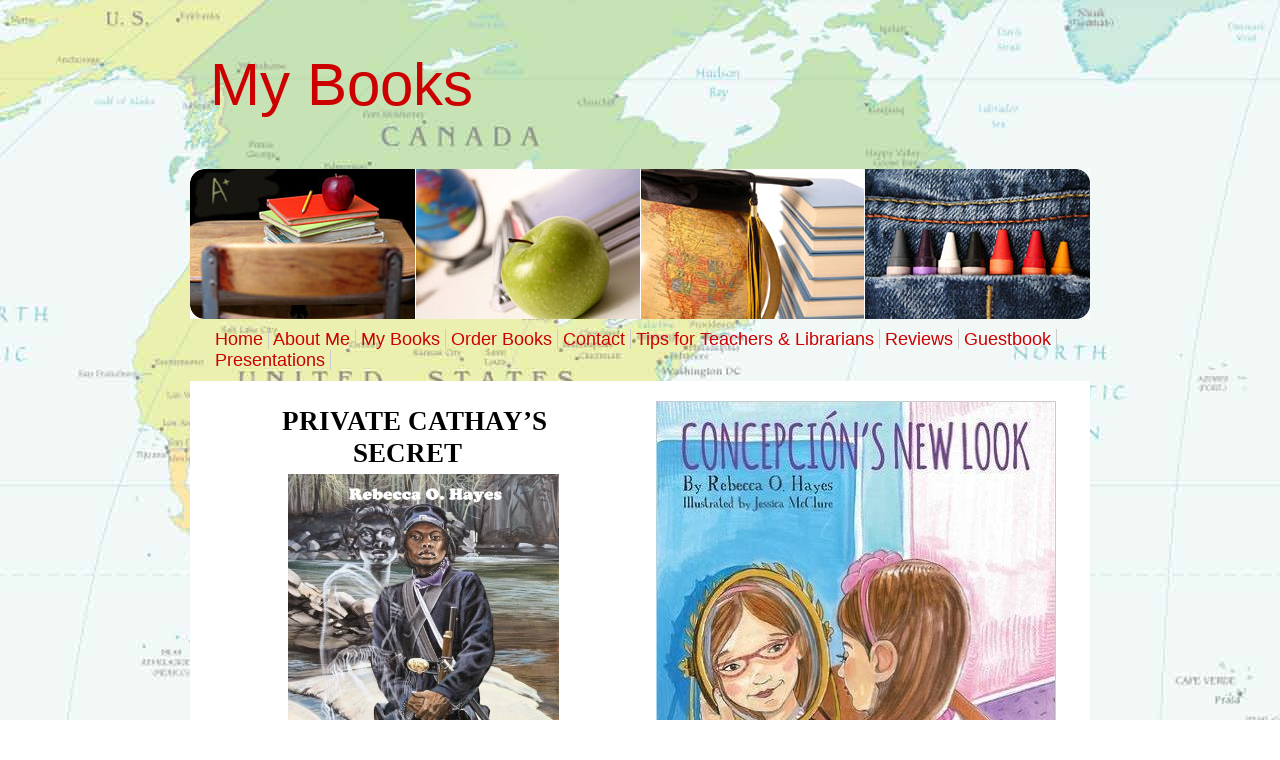

--- FILE ---
content_type: text/html; charset=utf-8
request_url: https://www.rebeccawords4all.com/my-books.php
body_size: 4947
content:
<!DOCTYPE html PUBLIC "-//W3C//DTD XHTML 1.0 Transitional//EN" "http://www.w3.org/TR/xhtml1/DTD/xhtml1-transitional.dtd">
<!--
Yola template
-->
<html xmlns="http://www.w3.org/1999/xhtml">
	<head>
		<meta http-equiv="content-type" content="text/html; charset=utf-8" />


<title>RebeccaO website</title>



<meta name="description" content="" />
<meta name="keywords" content="" />




  <style type="text/css" id="styleCSS">
    * {
	margin: 0;
	padding: 0;
}

body {
	background: url(templates/KidsCorner/resources/common/images/kidsc_bg1.jpg) top left;
	font-family:Arial;
}

h1, h2, h3 {
}

h1 {
	font-size:60px;
	color:#CC0000;
	font-weight:normal;
}

h2 {
	font-size:48px;
	color:#000000;
}

h3 {
}

p, blockquote, ul, ol {
}

p {
}

blockquote {
}

ul {
	margin-left:25px;
}

ul li {
}

ol {
	margin-left:30px;
}

a img{border:none;}

a {
}

a:hover {
}

img {
}

#logo{
	margin-top:30px;
	margin-bottom:30px;
}

#container{
	width:900px;
	margin-left:auto;
	margin-right:auto;
}
#header{
}
#sys_heading{
	color:#CC0000;
	text-decoration:none;
	padding:20px;display:block;
}


#menu{
	display:inline;
}

#menu ul{
	font-size:18px;
	list-style:none;
	padding-top:10px;padding-bottom:10px;
}
#menu ul li{
	list-style:none;display:inline;
	min-width:200px;	
}
#menu a:link{
	color:#CC0000;
	padding-right:5px;
	border-right:solid 1px #CCCCCC;
	text-decoration:none;
}

#menu a:visited{
	color:#CC0000;
	padding-right:5px;
	border-right:solid 1px #CCCCCC;
	text-decoration:none;
}
.active{
	color:#000000;
}
.active a{
	color:#000000;
}
#menu a:hover{
	color:#000000;
	padding-right:5px;
	border-right:solid 1px #CCCCCC;
	text-decoration:none;
}

#content{
	background:#FFFFFF;
	padding:20px;
}

.sys_footer{
	width:900px;
	font-family: Arial; color:#333333; font-size:11px;
	float:left;padding:10px;
}

#sys_designerfooter {
    border: none;
    margin:0 auto;
    padding-top:4px;
    background: none;
}

.sys_footer a {
	color:#CC0000;
	text-decoration:underline;
}

.sys_footer .left{float:left;}
.sys_footer .right{float:right;margin-right:40px;}
.sys_txt {
	font-family:Arial;
}

.sys_txt h1,.sys_txt h2,.sys_txt h3 {
}

.sys_txt h1 {
	font-size:80px;
	color:#CC0000;
}

.sys_txt h2 {
	font-size:48px;
	color:#000000;
}

.sys_txt h3 {
}

.sys_txtp,.sys_txt blockquote,.sys_txt ul,.sys_txt ol {
}

.sys_txt p {
	margin:0;
	padding:5px 0;
}

.sys_txt blockquote {
}

.sys_txt ul {
}

.sys_txt ul li {
}

.sys_txt ol {
}

.sys_txt ol li {
}

.sys_txt a {
}

.sys_txt a:hover {
}

.sys_txt img {
}
  </style>


<script src="//ajax.googleapis.com/ajax/libs/webfont/1.4.2/webfont.js" type="text/javascript"></script>





<script type="text/javascript" src="//ajax.googleapis.com/ajax/libs/jquery/1.11.1/jquery.min.js"></script>
<script type="text/javascript">window.jQuery || document.write('<script src="/components/bower_components/jquery/dist/jquery.js"><\/script>')</script>
<link rel="stylesheet" type="text/css" href="classes/commons/resources/flyoutmenu/flyoutmenu.css?1001096" />
<script type="text/javascript" src="classes/commons/resources/flyoutmenu/flyoutmenu.js?1001096"></script>
<link rel="stylesheet" type="text/css" href="classes/commons/resources/global/global.css?1001096" />


<script type="text/javascript">
  var swRegisterManager = {
    goals: [],
    add: function(swGoalRegister) {
      this.goals.push(swGoalRegister);
    },
    registerGoals: function() {
      while(this.goals.length) {
        this.goals.shift().call();
      }
    }
  };

  window.swPostRegister = swRegisterManager.registerGoals.bind(swRegisterManager);
</script>

  
  
  <link rel="stylesheet" type="text/css" href="classes/components/Image/layouts/Default/Default.css?1001096" />
  
  
  

	</head>

	<body id="sys_background">
		<div id="container">
			<div id="header">
				<div id="logo" >
				<h1><a id="sys_heading" href="./">My Books</a></h1>
				</div>
				<div id="sys_banner" name="banner" style="width:900px;height:150px;background-image: url(templates/KidsCorner/resources/common/images/kidsc_banner1.jpg);">


			</div>
	
			<div id="menu">
				<ul class='sys_navigation'>
			<li id="ys_menu_0" class="first"><a href="./" title="Home">Home</a></li>
			<li id="ys_menu_1"><a href="about-me.php" title="About Me">About Me</a></li>
			<li id="ys_menu_2" class="selected"><a href="my-books.php" title="My Books">My Books</a></li>
			<li id="ys_menu_3"><a href="order-books.php" title="">Order Books</a></li>
			<li id="ys_menu_4"><a href="contact.php" title="Contact">Contact</a></li>
			<li id="ys_menu_5"><a href="tips-for-teachers-and-librarians.php" title="Tips for Teachers &amp; Librarians">Tips for Teachers &amp; Librarians</a></li>
			<li id="ys_menu_6"><a href="reviews.php" title="Reviews">Reviews</a></li>
			<li id="ys_menu_7"><a href="my-guestbook.php" title="Guestbook">Guestbook</a></li>
			<li id="ys_menu_8" class="last"><a href="presentations.php" title="Presentations">Presentations</a></li>
			</ul>
<script>$(document).ready(function() { flyoutMenu.initFlyoutMenu([{"href": "./","title": "Home","name": "Home","children": []},{"href": "about-me.php","title": "About Me","name": "About Me","children": []},{"href": "my-books.php","title": "My Books","name": "My Books","children": []},{"href": "order-books.php","title": "","name": "Order Books","children": []},{"href": "contact.php","title": "Contact","name": "Contact","children": []},{"href": "tips-for-teachers-and-librarians.php","title": "Tips for Teachers &amp; Librarians","name": "Tips for Teachers &amp; Librarians","children": []},{"href": "reviews.php","title": "Reviews","name": "Reviews","children": []},{"href": "my-guestbook.php","title": "Guestbook","name": "Guestbook","children": []},{"href": "presentations.php","title": "Presentations","name": "Presentations","children": []}], "flyover");});</script>
			</div>
			
			<div id="content">
				<style media="screen">
  .layout_2-column {
    width: 100%;
    padding: 0;
    margin: 0;
    border-collapse: separate;
    -moz-box-sizing: border-box;
    -webkit-box-sizing: border-box;
    box-sizing: border-box;
  }

  .layout_2-column:after {
    content: "";
    display: table;
    clear: both;
  }

  .zone_left, .zone_right {
    margin: 0;
    vertical-align: top;
    line-height: normal;
    min-width: 100px;
    float: left;
    -moz-box-sizing: border-box;
    -webkit-box-sizing: border-box;
    box-sizing: border-box;
  }

  .zone_left {
    padding-right: 2.5px;
    width: 50%;
  }

  .zone_right {
    padding-left: 2.5px;
    width: 50%;
  }

  @media only screen and (max-width: 736px) {
    .zone_left, .zone_right {
      width: 100%;
      padding: 2.5px 0;
    }
  }

</style>

<div class="layout_2-column sys_layout">
    <div class="zone_left">
        <div id="sys_region_1" ><div id="I58" style="display:block;clear: both;" class="Text_Default"><style>.old_text_widget img {max-width: 100%;height: auto;}.old_text_wdiget {margin: 0;padding: 0;overflow: hidden;color: ;font: ;background-color: ;}</style><div id="I58_sys_txt" class="sys_txt old_text_widget clear_fix"><p style="margin-right: 0.25in; text-align: center; text-indent: 0.5in;"><b style="font-family: Georgia;"><span style="font-size: 20pt;">PRIVATE CATHAY’S&nbsp;&nbsp;&nbsp;&nbsp;&nbsp;&nbsp; SECRET</span></b>&nbsp;&nbsp;<b style=""><span style="font-size: 20pt; font-family: &quot;Rockwell Extra Bold&quot;,&quot;serif&quot;;"> </span></b><font size="4"><span style="font-size: 20pt; font-family: Georgia;"></span></font><b style=""><span style="font-size: 20pt; font-family: &quot;Rockwell Extra Bold&quot;,&quot;serif&quot;;"><br></span></b></p></div></div><div id="I56" style="display:block;clear: both;text-align:center;margin:0 0 0 0;" class="Image_Default"><style>#I56_img {-moz-box-sizing: border-box;-webkit-box-sizing: border-box;box-sizing: border-box;width: 271px;border:none;max-width: 100%;height: auto;}</style><img id="I56_img" src="resources/Female%20Buffalo%20Soldier6.jpg.opt271x364o0%2C0s271x364.jpg"  /></div><div id="I57" style="display:block;clear: both;" class="Text_Default"><style>.old_text_widget img {max-width: 100%;height: auto;}.old_text_wdiget {margin: 0;padding: 0;overflow: hidden;color: ;font: ;background-color: ;}</style><div id="I57_sys_txt" class="sys_txt old_text_widget clear_fix"><DIV style="TEXT-ALIGN: center"><SPAN style="FONT-WEIGHT: bold"></SPAN><SPAN style="FONT-FAMILY: 'Times New Roman', 'serif'"><FONT size=5><SPAN style="FONT-WEIGHT: bold">Book Summary</SPAN></FONT>&nbsp;&nbsp;&nbsp; </SPAN><BR></DIV><SPAN style="FONT-FAMILY: 'Times New Roman', 'serif'"></SPAN><SPAN style="FONT-FAMILY: 'Times New Roman', 'serif'"><BR>The sun beamed down from high in the sky as young Cathay stood at the door of the smokehouse, a bundle containing all her possessions thrown over one shoulder. In the opposite hand she clasped a few biscuits and a slab of fat back her mama, Martha, had stuffed into a sack for her to take with her. Martha was not much at showing outward affection. All Martha's love was stuffed with the food in that sack. She stood at one side with her hands folded under her apron. Her head bowed as if in prayer. </SPAN><SPAN style="FONT-FAMILY: 'Times New Roman', 'serif'">Martha pushed Cathay toward the group that moved toward the wagons; wagons that would take them to who knows where?</SPAN>  
<P style="TEXT-ALIGN: justify; TEXT-INDENT: 0.5in; MARGIN-RIGHT: 0.25in"><SPAN style="FONT-FAMILY: 'Times New Roman', 'serif'">“There’s no future for you here, gal. Just remember to keep your own counsel.”</SPAN></P> 
<P style="TEXT-ALIGN: justify"><SPAN style="FONT-FAMILY: 'Times New Roman', 'serif'">Cathay</SPAN><SPAN style="FONT-FAMILY: 'Times New Roman', 'serif'"> reached into her apron pocket and fingered the tin soldier nestled there. No one knew of the bit of home she was taking away with her, and she thought of her desire to become like the military figures in Master Joseph's room. She had no idea then that her fantasy might come true, but not the way she intended.</SPAN> <BR></P> 
<P></P></div></div><div id="I60" style="display:block;clear: both;" class="Text_Default"><style>.old_text_widget img {max-width: 100%;height: auto;}.old_text_wdiget {margin: 0;padding: 0;overflow: hidden;color: ;font: ;background-color: ;}</style><div id="I60_sys_txt" class="sys_txt old_text_widget clear_fix"><p style="text-align: center; font-family: Georgia;"><font size="2">I</font><font size="2">SBN 10-1456306306030</font></p> 
<p style="text-align: center; font-family: Georgia;"><font size="2">ISBN 13-9781456306038</font></p> 
<p style="text-align: center;"><font style="font-family: Georgia;" size="2">248 pages</font><br></p></div></div></div>
    </div>
    <div class="zone_right">
        <div id="sys_region_2" ><div id="I4ee8ed8eb32c4da0acb7642dc089aa3f" style="display:block;clear: both;text-align:center;" class="Image_Default"><style>#I4ee8ed8eb32c4da0acb7642dc089aa3f_img {-moz-box-sizing: border-box;-webkit-box-sizing: border-box;box-sizing: border-box;width: 400px;border:none;max-width: 100%;height: auto;}</style><img id="I4ee8ed8eb32c4da0acb7642dc089aa3f_img" src="resources/Concepcion%27sNewLookAmazonimage%20%282%29.jpg"  /></div><div id="I59" style="display:block;clear: both;" class="Text_Default"><style>.old_text_widget img {max-width: 100%;height: auto;}.old_text_wdiget {margin: 0;padding: 0;overflow: hidden;color: ;font: ;background-color: ;}</style><div id="I59_sys_txt" class="sys_txt old_text_widget clear_fix"><p>&nbsp; &nbsp; &nbsp; &nbsp; &nbsp; &nbsp; &nbsp; &nbsp; &nbsp; &nbsp; &nbsp; &nbsp; &nbsp; &nbsp;<b>&nbsp; BOOK SUMMARY&nbsp; &nbsp;</b></p><p><br>&nbsp;</p></div></div><div id="I65231f5c115141408db60acf0dcc125d" style="display:block;clear: both;" class="Text_2_Default"><style type="text/css">
    div.sys_text_widget img.float-left{float:left;margin:10px 15px 10px 0;}
    div.sys_text_widget img.float-right{position:relative;margin:10px 0 10px 15px;}
    div.sys_text_widget img{margin:4px;}
    div.sys_text_widget {
        overflow: hidden;
        margin: 0;
        padding: 0;
        color: ;
        font: ;
        background-color: ;
    }
</style>

<div id="I65231f5c115141408db60acf0dcc125d_sys_txt" systemElement="true" class="sys_txt sys_text_widget new-text-widget"><p>Concepción Garcia receives constant scolding because she reads with her books too close to her face. She sits close to the television and holds her head near her paper when she writes. She makes mistakes when she tries to copy from the blackboard and complains that words and images are blurry. When she looks through her father's eyeglasses, Concepción realizes the glasses may solve her problem. But in order to get glasses, she must go to an eye doctor. That causes her some apprehension.</p></div></div><div id="I2421b66cc90045419dc5456e1118bf2f" style="display:block;clear: both;" class="Text_2_Default"><style type="text/css">
    div.sys_text_widget img.float-left{float:left;margin:10px 15px 10px 0;}
    div.sys_text_widget img.float-right{position:relative;margin:10px 0 10px 15px;}
    div.sys_text_widget img{margin:4px;}
    div.sys_text_widget {
        overflow: hidden;
        margin: 0;
        padding: 0;
        color: ;
        font: ;
        background-color: ;
    }
</style>

<div id="I2421b66cc90045419dc5456e1118bf2f_sys_txt" systemElement="true" class="sys_txt sys_text_widget new-text-widget"><p>To Order Concepcion's New Look click <a href="http://www.4rvpublishingcatalog.com/rebecca-o-hayes.php">here</a>:</p></div></div><div id="I2712834e83b9427abd8002c77df20d1f" style="display:block;clear: both;" class="Text_2_Default"><style type="text/css">
    div.sys_text_widget img.float-left{float:left;margin:10px 15px 10px 0;}
    div.sys_text_widget img.float-right{position:relative;margin:10px 0 10px 15px;}
    div.sys_text_widget img{margin:4px;}
    div.sys_text_widget {
        overflow: hidden;
        margin: 0;
        padding: 0;
        color: ;
        font: ;
        background-color: ;
    }
</style>

<div id="I2712834e83b9427abd8002c77df20d1f_sys_txt" systemElement="true" class="sys_txt sys_text_widget new-text-widget"><p>&nbsp; &nbsp; &nbsp; &nbsp;<span> REVIEWS FOR CONCEPCION'S NEW LOOK</span></p>
<p><span></span></p>
<p><br></p>
<p><br></p>
<p><br></p>
<p><br></p>
<p><br></p>
<p><br></p>
<p><br></p>
<p><br></p>
<p><br></p>
<p><br></p>
<p><br></p>
<p><br></p>
<p><br></p>
<p><br></p>
<p><br></p>
<p><br></p></div></div></div>
    </div>
</div>
			</div>
			
			<div id='sys_footer' class='sys_footer'></div>
		</div>
	
                <style type="text/css">
                    #sys_yolacredit_wrap{text-align:center;}
                    #sys_yolacredit{text-align:center;line-height:1.2em;margin:2em auto;font-family:Arial;
                        position:relative;background:#fff url(classes/commons/yola_footer/png/sprites.png?1001096) right 0.3em no-repeat;
                        background-size:7em;border-top:1px solid #e1e1e1;border-bottom:1px solid #e1e1e1;
                        padding:0.5em 2.6em 0.6em 0.4em;color:#222;font-size:0.6rem;display:inline-block;}
                    #sys_yolacredit p{margin:0;padding:0;line-height:1.2em;}
                    #sys_yolacredit p a{color:#222;text-decoration:none;}
                    #sys_yolacredit p a:hover{text-decoration:underline;}
                    #sys_yolacredit a.yola{font-size:0;position:absolute;top:5px;right:0;display:inline-block;
                        width:25px;height:16px;float:right;text-decoration:none;color:"#fff";}
                    #sys_yolacredit a.yola span{display:none;}
                </style>
                <!--[if lte IE 6]>
                    <style type="text/css">
                        #sys_yolacredit{background:#fff url(classes/commons/yola_footer/gif/sprites.gif?1001096) right 2px no-repeat;}
                    </style>
                <![endif]-->
                <div id="sys_yolacredit_wrap">
                    <div id="sys_yolacredit" style="" title="Visit Yola.com to create your own free website">
                        <p>Make a <a href="https://www.yola.com/">free website</a> with <a class="yola" href="https://www.yola.com/"><span>Yola</span></a></p>
                    </div>
                </div>


<script type="text/javascript" id="site_analytics_tracking" data-id="8a49866a2b5cad3c012b638c30f53c06" data-user="e1d15d8ccb6e4c04b4b1707dd70f4034" data-partner="YOLA" data-url="//analytics.yolacdn.net/tracking.js">
  var _yts = _yts || [];
  var tracking_tag = document.getElementById('site_analytics_tracking');
  _yts.push(["_siteId", tracking_tag.getAttribute('data-id')]);
  _yts.push(["_userId", tracking_tag.getAttribute('data-user')]);
  _yts.push(["_partnerId", tracking_tag.getAttribute('data-partner')]);
  _yts.push(["_trackPageview"]);
  (function() {
    var yts = document.createElement("script");
    yts.type = "text/javascript";
    yts.async = true;
    yts.src = document.getElementById('site_analytics_tracking').getAttribute('data-url');
    (document.getElementsByTagName("head")[0] || document.getElementsByTagName("body")[0]).appendChild(yts);
  })();
</script>


<!-- template: KidsCorner  --><script defer src="https://static.cloudflareinsights.com/beacon.min.js/vcd15cbe7772f49c399c6a5babf22c1241717689176015" integrity="sha512-ZpsOmlRQV6y907TI0dKBHq9Md29nnaEIPlkf84rnaERnq6zvWvPUqr2ft8M1aS28oN72PdrCzSjY4U6VaAw1EQ==" data-cf-beacon='{"version":"2024.11.0","token":"920acb407bcc43b7901b93d299200797","r":1,"server_timing":{"name":{"cfCacheStatus":true,"cfEdge":true,"cfExtPri":true,"cfL4":true,"cfOrigin":true,"cfSpeedBrain":true},"location_startswith":null}}' crossorigin="anonymous"></script>
</body>
</html>